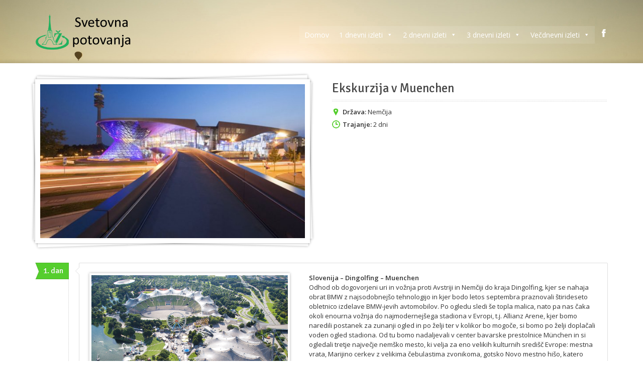

--- FILE ---
content_type: text/html; charset=UTF-8
request_url: http://www.skupine.com/tour/ekskurzija-v-muenchen/
body_size: 52648
content:
<!DOCTYPE html>
<html lang="en-GB">
<head>
	<meta http-equiv="content-type" content="text/html;charset=utf-8" />
	<meta name="viewport" content="width=device-width, initial-scale=1.0">
	<title>Ekskurzija v Muenchen | Turistična agencija AŽ</title>	
	
	<!--[if lt IE 9]>
	<script type="text/javascript" src="http://www.skupine.com/wp-content/themes/midway/js/html5.js"></script>
	<![endif]-->
	
	<meta name='robots' content='max-image-preview:large' />
<link rel='dns-prefetch' href='//s.w.org' />
<link rel="alternate" type="application/rss+xml" title="Turistična agencija AŽ &raquo; Feed" href="http://www.skupine.com/feed/" />
<link rel="alternate" type="application/rss+xml" title="Turistična agencija AŽ &raquo; Comments Feed" href="http://www.skupine.com/comments/feed/" />
		<script type="text/javascript">
			window._wpemojiSettings = {"baseUrl":"https:\/\/s.w.org\/images\/core\/emoji\/13.0.1\/72x72\/","ext":".png","svgUrl":"https:\/\/s.w.org\/images\/core\/emoji\/13.0.1\/svg\/","svgExt":".svg","source":{"concatemoji":"http:\/\/www.skupine.com\/wp-includes\/js\/wp-emoji-release.min.js?ver=5.7.14"}};
			!function(e,a,t){var n,r,o,i=a.createElement("canvas"),p=i.getContext&&i.getContext("2d");function s(e,t){var a=String.fromCharCode;p.clearRect(0,0,i.width,i.height),p.fillText(a.apply(this,e),0,0);e=i.toDataURL();return p.clearRect(0,0,i.width,i.height),p.fillText(a.apply(this,t),0,0),e===i.toDataURL()}function c(e){var t=a.createElement("script");t.src=e,t.defer=t.type="text/javascript",a.getElementsByTagName("head")[0].appendChild(t)}for(o=Array("flag","emoji"),t.supports={everything:!0,everythingExceptFlag:!0},r=0;r<o.length;r++)t.supports[o[r]]=function(e){if(!p||!p.fillText)return!1;switch(p.textBaseline="top",p.font="600 32px Arial",e){case"flag":return s([127987,65039,8205,9895,65039],[127987,65039,8203,9895,65039])?!1:!s([55356,56826,55356,56819],[55356,56826,8203,55356,56819])&&!s([55356,57332,56128,56423,56128,56418,56128,56421,56128,56430,56128,56423,56128,56447],[55356,57332,8203,56128,56423,8203,56128,56418,8203,56128,56421,8203,56128,56430,8203,56128,56423,8203,56128,56447]);case"emoji":return!s([55357,56424,8205,55356,57212],[55357,56424,8203,55356,57212])}return!1}(o[r]),t.supports.everything=t.supports.everything&&t.supports[o[r]],"flag"!==o[r]&&(t.supports.everythingExceptFlag=t.supports.everythingExceptFlag&&t.supports[o[r]]);t.supports.everythingExceptFlag=t.supports.everythingExceptFlag&&!t.supports.flag,t.DOMReady=!1,t.readyCallback=function(){t.DOMReady=!0},t.supports.everything||(n=function(){t.readyCallback()},a.addEventListener?(a.addEventListener("DOMContentLoaded",n,!1),e.addEventListener("load",n,!1)):(e.attachEvent("onload",n),a.attachEvent("onreadystatechange",function(){"complete"===a.readyState&&t.readyCallback()})),(n=t.source||{}).concatemoji?c(n.concatemoji):n.wpemoji&&n.twemoji&&(c(n.twemoji),c(n.wpemoji)))}(window,document,window._wpemojiSettings);
		</script>
		<style type="text/css">
img.wp-smiley,
img.emoji {
	display: inline !important;
	border: none !important;
	box-shadow: none !important;
	height: 1em !important;
	width: 1em !important;
	margin: 0 .07em !important;
	vertical-align: -0.1em !important;
	background: none !important;
	padding: 0 !important;
}
</style>
	<link rel='stylesheet' id='wp-block-library-css'  href='http://www.skupine.com/wp-includes/css/dist/block-library/style.min.css?ver=5.7.14' type='text/css' media='all' />
<link rel='stylesheet' id='megamenu-css'  href='http://www.skupine.com/wp-content/uploads/maxmegamenu/style.css?ver=97735b' type='text/css' media='all' />
<link rel='stylesheet' id='dashicons-css'  href='http://www.skupine.com/wp-includes/css/dashicons.min.css?ver=5.7.14' type='text/css' media='all' />
<link rel='stylesheet' id='colorbox-css'  href='http://www.skupine.com/wp-content/themes/midway/js/colorbox/colorbox.css?ver=5.7.14' type='text/css' media='all' />
<link rel='stylesheet' id='jquery-ui-datepicker-css'  href='http://www.skupine.com/wp-content/themes/midway/framework/assets/css/datepicker.css?ver=5.7.14' type='text/css' media='all' />
<link rel='stylesheet' id='general-css'  href='http://www.skupine.com/wp-content/themes/midway/style.css?ver=5.7.14' type='text/css' media='all' />
<script type='text/javascript' src='http://www.skupine.com/wp-includes/js/jquery/jquery.min.js?ver=3.5.1' id='jquery-core-js'></script>
<script type='text/javascript' src='http://www.skupine.com/wp-includes/js/jquery/jquery-migrate.min.js?ver=3.3.2' id='jquery-migrate-js'></script>
<script type='text/javascript' src='http://www.skupine.com/wp-content/themes/midway/js/jquery.hoverIntent.min.js?ver=5.7.14' id='hoverintent-js'></script>
<script type='text/javascript' src='http://www.skupine.com/wp-content/themes/midway/js/jquery.ui.touchPunch.js?ver=5.7.14' id='jquery-ui-touchpunch-js'></script>
<script type='text/javascript' src='http://www.skupine.com/wp-content/themes/midway/js/colorbox/jquery.colorbox.min.js?ver=5.7.14' id='colorbox-js'></script>
<script type='text/javascript' src='http://www.skupine.com/wp-content/themes/midway/js/jquery.placeholder.min.js?ver=5.7.14' id='placeholder-js'></script>
<script type='text/javascript' src='http://www.skupine.com/wp-content/themes/midway/js/jquery.themexSlider.js?ver=5.7.14' id='themex-slider-js'></script>
<script type='text/javascript' src='http://www.skupine.com/wp-content/themes/midway/js/jquery.twitterFetcher.js?ver=5.7.14' id='twitter-fetcher-js'></script>
<script type='text/javascript' src='http://www.skupine.com/wp-content/themes/midway/js/jquery.textPattern.js?ver=5.7.14' id='text-pattern-js'></script>
<script type='text/javascript' id='general-js-js-extra'>
/* <![CDATA[ */
var labels = {"dateFormat":"dd\/mm\/yy","dayNames":["Sunday","Monday","Tuesday","Wednesday","Thursday","Friday","Saturday"],"dayNamesMin":["Su","Mo","Tu","We","Th","Fr","Sa"],"monthNames":["January","February","March","April","May","June","July","August","September","October","November","December"],"firstDay":"1","prevText":"Prev","nextText":"Next"};
/* ]]> */
</script>
<script type='text/javascript' src='http://www.skupine.com/wp-content/themes/midway/js/general.js?ver=5.7.14' id='general-js-js'></script>
<link rel="https://api.w.org/" href="http://www.skupine.com/wp-json/" /><link rel="EditURI" type="application/rsd+xml" title="RSD" href="http://www.skupine.com/xmlrpc.php?rsd" />
<link rel="wlwmanifest" type="application/wlwmanifest+xml" href="http://www.skupine.com/wp-includes/wlwmanifest.xml" /> 
<link rel="canonical" href="http://www.skupine.com/tour/ekskurzija-v-muenchen/" />
<link rel='shortlink' href='http://www.skupine.com/?p=3098' />
<link rel="alternate" type="application/json+oembed" href="http://www.skupine.com/wp-json/oembed/1.0/embed?url=http%3A%2F%2Fwww.skupine.com%2Ftour%2Fekskurzija-v-muenchen%2F" />
<link rel="alternate" type="text/xml+oembed" href="http://www.skupine.com/wp-json/oembed/1.0/embed?url=http%3A%2F%2Fwww.skupine.com%2Ftour%2Fekskurzija-v-muenchen%2F&#038;format=xml" />
<script type="text/javascript">
/******************************************************************************
***   COPY PROTECTED BY http://chetangole.com/blog/wp-copyprotect/   version 3.1.0 ****
******************************************************************************/
function disableSelection(target){
if (typeof target.onselectstart!="undefined") //For IE 
	target.onselectstart=function(){return false}
else if (typeof target.style.MozUserSelect!="undefined") //For Firefox
	target.style.MozUserSelect="none"
else //All other route (For Opera)
	target.onmousedown=function(){return false}
target.style.cursor = "default"
}
</script>
<link rel="shortcut icon" href="http://www.skupine.com/wp-content/uploads/logo.jpg" /><style type="text/css">body{background-image:url(http://www.skupine.com/wp-content/uploads/bgroundcrop2.jpg);}body, input, select, textarea{font-family:Open Sans, Arial, Helvetica, sans-serif;}h1,h2,h3,h4,h5,h6, .button, .header-menu a, .woocommerce a.button,.woocommerce button.button,.woocommerce input.button,.woocommerce #respond input#submit,.woocommerce #content input.button,.woocommerce-page a.button,.woocommerce-page button.button,.woocommerce-page input.button,.woocommerce-page #respond input#submit,.woocommerce-page #content input.button{font-family:Signika, Arial, Helvetica, sans-serif;}a, h1 a:hover, h2 a:hover, h3 a:hover, h4 a:hover, h5 a:hover, h6 a:hover, .header-menu ul ul a:hover, .header-menu > div > ul > li.current-menu-item > a,.header-menu > div > ul > li.current-menu-parent > a,.header-menu > div > ul > li.hover > a,.header-menu > div > ul > li:hover > a{color:#55ce2d;}input[type="submit"], input[type="button"], .button, .colored-icon, .widget_recent_comments li:before, .ui-slider .ui-slider-range, .tour-itinerary .tour-day-number h5, .testimonials-slider .controls a.current, .woocommerce a.button.alt, .woocommerce button.button.alt, .woocommerce input.button.alt, .woocommerce #respond input#submit.alt, .woocommerce #content input.button.alt, .woocommerce-page a.button.alt, .woocommerce-page button.button.alt, .woocommerce-page input.button.alt, .woocommerce-page #respond input#submit.alt, .woocommerce-page #content input.button.alt, .woocommerce a.button.alt:hover, .woocommerce button.button.alt:hover, .woocommerce input.button.alt:hover, .woocommerce #respond input#submit.alt:hover, .woocommerce #content input.button.alt:hover, .woocommerce-page a.button.alt:hover, .woocommerce-page button.button.alt:hover, .woocommerce-page input.button.alt:hover, .woocommerce-page #respond input#submit.alt:hover, .woocommerce-page #content input.button.alt:hover{background-color:#55ce2d;}.header .logo a, .header .header-text h5, .header .social-links span, .header-menu a, .header-menu a span, .site-footer .row, .site-footer a, .header-widgets .widget, .header-widgets .widget a, .header-widgets .section-title h3{color:#666666;}.header-menu ul ul li, .header-menu > div > ul > li.current-menu-item > a, .header-menu > div > ul > li.current-menu-parent > a, .header-menu > div > ul > li.hover > a, .header-menu > div > ul > li:hover > a{background-color:#666666;}::-moz-selection{background-color:#55ce2d;}::selection{background-color:#55ce2d;}</style><script type="text/javascript">
			WebFontConfig = {google: { families: [ "Signika:400,600","Open Sans:400,400italic,600" ] } };
			(function() {
				var wf = document.createElement("script");
				wf.src = ("https:" == document.location.protocol ? "https" : "http") + "://ajax.googleapis.com/ajax/libs/webfont/1/webfont.js";
				wf.type = "text/javascript";
				wf.async = "true";
				var s = document.getElementsByTagName("script")[0];
				s.parentNode.insertBefore(wf, s);
			})();
			</script><style type="text/css">/** Mega Menu CSS: fs **/</style>
</head>
<body class="tour-template-default single single-tour postid-3098 mega-menu-main-menu">
	<div class="container site-container">
		<header class="container site-header">
			<div class="substrate top-substrate">
				<img src="http://www.skupine.com/wp-content/uploads/bgroundcrop2.jpg" class="fullwidth" alt="" />			</div>
			<!-- background -->
			<div class="row supheader">
				<div class="logo">
					<a href="http://www.skupine.com" rel="home">
						<img src="http://www.skupine.com/wp-content/uploads/logo.png" alt="Turistična agencija AŽ" />
					</a>
				</div>
				<!-- logo -->
				<div class="social-links">
					<a class="facebook" href="https://www.facebook.com/turisticna.agencija.az/" target="_blank" title="Facebook"></a>				</div>
				<!-- social links -->
								<nav class="header-menu">
					<div id="mega-menu-wrap-main_menu" class="mega-menu-wrap"><div class="mega-menu-toggle"><div class="mega-toggle-blocks-left"></div><div class="mega-toggle-blocks-center"></div><div class="mega-toggle-blocks-right"><div class='mega-toggle-block mega-menu-toggle-block mega-toggle-block-1' id='mega-toggle-block-1' tabindex='0'><span class='mega-toggle-label' role='button' aria-expanded='false'><span class='mega-toggle-label-closed'>MENU</span><span class='mega-toggle-label-open'>MENU</span></span></div></div></div><ul id="mega-menu-main_menu" class="mega-menu max-mega-menu mega-menu-horizontal mega-no-js" data-event="hover_intent" data-effect="fade_up" data-effect-speed="200" data-effect-mobile="disabled" data-effect-speed-mobile="0" data-mobile-force-width="false" data-second-click="go" data-document-click="collapse" data-vertical-behaviour="standard" data-breakpoint="600" data-unbind="true" data-mobile-state="collapse_all" data-hover-intent-timeout="300" data-hover-intent-interval="100"><li class='mega-menu-item mega-menu-item-type-post_type mega-menu-item-object-page mega-menu-item-home mega-align-bottom-left mega-menu-flyout mega-menu-item-3087' id='mega-menu-item-3087'><a class="mega-menu-link" href="http://www.skupine.com/" tabindex="0">Domov</a></li><li class='mega-menu-item mega-menu-item-type-taxonomy mega-menu-item-object-tour_category mega-menu-item-has-children mega-align-bottom-left mega-menu-flyout mega-menu-item-2474' id='mega-menu-item-2474'><a class="mega-menu-link" href="http://www.skupine.com/tours/1_dnevni_izleti/" aria-haspopup="true" aria-expanded="false" tabindex="0">1 dnevni izleti<span class="mega-indicator"></span></a>
<ul class="mega-sub-menu">
<li class='mega-menu-item mega-menu-item-type-taxonomy mega-menu-item-object-tour_category mega-menu-item-3557' id='mega-menu-item-3557'><a class="mega-menu-link" href="http://www.skupine.com/tours/1_dnevni_izleti/avstrija/">Avstrija</a></li><li class='mega-menu-item mega-menu-item-type-taxonomy mega-menu-item-object-tour_category mega-menu-item-3558' id='mega-menu-item-3558'><a class="mega-menu-link" href="http://www.skupine.com/tours/1_dnevni_izleti/italija/">Italija</a></li><li class='mega-menu-item mega-menu-item-type-taxonomy mega-menu-item-object-tour_category mega-menu-item-3618' id='mega-menu-item-3618'><a class="mega-menu-link" href="http://www.skupine.com/tours/1_dnevni_izleti/madzarska-1_dnevni_izleti/">Madžarska</a></li><li class='mega-menu-item mega-menu-item-type-taxonomy mega-menu-item-object-tour_category mega-menu-item-3559' id='mega-menu-item-3559'><a class="mega-menu-link" href="http://www.skupine.com/tours/1_dnevni_izleti/slovenija/">Slovenija</a></li></ul>
</li><li class='mega-menu-item mega-menu-item-type-taxonomy mega-menu-item-object-tour_category mega-current-tour-ancestor mega-current-menu-parent mega-current-tour-parent mega-menu-item-has-children mega-menu-megamenu mega-align-bottom-left mega-menu-megamenu mega-menu-item-2519' id='mega-menu-item-2519'><a class="mega-menu-link" href="http://www.skupine.com/tours/2-dnevni-izleti/" aria-haspopup="true" aria-expanded="false" tabindex="0">2 dnevni izleti<span class="mega-indicator"></span></a>
<ul class="mega-sub-menu">
<li class='mega-menu-item mega-menu-item-type-taxonomy mega-menu-item-object-tour_category mega-menu-columns-1-of-4 mega-menu-item-3560' id='mega-menu-item-3560'><a class="mega-menu-link" href="http://www.skupine.com/tours/2-dnevni-izleti/avstrija-2-dnevni-izleti/">Avstrija</a></li><li class='mega-menu-item mega-menu-item-type-taxonomy mega-menu-item-object-tour_category mega-menu-columns-1-of-4 mega-menu-item-3561' id='mega-menu-item-3561'><a class="mega-menu-link" href="http://www.skupine.com/tours/2-dnevni-izleti/bih/">BiH</a></li><li class='mega-menu-item mega-menu-item-type-taxonomy mega-menu-item-object-tour_category mega-menu-columns-1-of-4 mega-menu-item-3562' id='mega-menu-item-3562'><a class="mega-menu-link" href="http://www.skupine.com/tours/2-dnevni-izleti/hrvaska/">Hrvaška</a></li><li class='mega-menu-item mega-menu-item-type-taxonomy mega-menu-item-object-tour_category mega-menu-columns-1-of-4 mega-menu-item-3563' id='mega-menu-item-3563'><a class="mega-menu-link" href="http://www.skupine.com/tours/2-dnevni-izleti/italija-2-dnevni-izleti/">Italija</a></li><li class='mega-menu-item mega-menu-item-type-taxonomy mega-menu-item-object-tour_category mega-menu-columns-1-of-4 mega-menu-clear mega-menu-item-3564' id='mega-menu-item-3564'><a class="mega-menu-link" href="http://www.skupine.com/tours/2-dnevni-izleti/madzarska/">Madžarska</a></li><li class='mega-menu-item mega-menu-item-type-taxonomy mega-menu-item-object-tour_category mega-current-tour-ancestor mega-current-menu-parent mega-current-tour-parent mega-menu-columns-1-of-4 mega-menu-item-3565' id='mega-menu-item-3565'><a class="mega-menu-link" href="http://www.skupine.com/tours/2-dnevni-izleti/nemcija/">Nemčija</a></li><li class='mega-menu-item mega-menu-item-type-taxonomy mega-menu-item-object-tour_category mega-menu-columns-1-of-4 mega-menu-item-3566' id='mega-menu-item-3566'><a class="mega-menu-link" href="http://www.skupine.com/tours/2-dnevni-izleti/slovenija-2-dnevni-izleti/">Slovenija</a></li><li class='mega-menu-item mega-menu-item-type-taxonomy mega-menu-item-object-tour_category mega-menu-columns-1-of-4 mega-menu-item-3567' id='mega-menu-item-3567'><a class="mega-menu-link" href="http://www.skupine.com/tours/2-dnevni-izleti/srbija/">Srbija</a></li></ul>
</li><li class='mega-menu-item mega-menu-item-type-taxonomy mega-menu-item-object-tour_category mega-menu-item-has-children mega-menu-megamenu mega-align-bottom-left mega-menu-megamenu mega-menu-item-2520' id='mega-menu-item-2520'><a class="mega-menu-link" href="http://www.skupine.com/tours/3-dnevni-izleti/" aria-haspopup="true" aria-expanded="false" tabindex="0">3 dnevni izleti<span class="mega-indicator"></span></a>
<ul class="mega-sub-menu">
<li class='mega-menu-item mega-menu-item-type-taxonomy mega-menu-item-object-tour_category mega-menu-columns-1-of-5 mega-menu-item-3568' id='mega-menu-item-3568'><a class="mega-menu-link" href="http://www.skupine.com/tours/3-dnevni-izleti/avstrija-3-dnevni-izleti/">Avstrija</a></li><li class='mega-menu-item mega-menu-item-type-taxonomy mega-menu-item-object-tour_category mega-menu-columns-1-of-5 mega-menu-item-3569' id='mega-menu-item-3569'><a class="mega-menu-link" href="http://www.skupine.com/tours/3-dnevni-izleti/bih-3-dnevni-izleti/">BiH</a></li><li class='mega-menu-item mega-menu-item-type-taxonomy mega-menu-item-object-tour_category mega-menu-columns-1-of-5 mega-menu-item-3570' id='mega-menu-item-3570'><a class="mega-menu-link" href="http://www.skupine.com/tours/3-dnevni-izleti/ceska/">Češka</a></li><li class='mega-menu-item mega-menu-item-type-taxonomy mega-menu-item-object-tour_category mega-menu-columns-1-of-5 mega-menu-item-3571' id='mega-menu-item-3571'><a class="mega-menu-link" href="http://www.skupine.com/tours/3-dnevni-izleti/crna-gora/">Črna gora</a></li><li class='mega-menu-item mega-menu-item-type-taxonomy mega-menu-item-object-tour_category mega-menu-columns-1-of-5 mega-menu-item-3572' id='mega-menu-item-3572'><a class="mega-menu-link" href="http://www.skupine.com/tours/3-dnevni-izleti/hrvaska-3-dnevni-izleti/">Hrvaška</a></li><li class='mega-menu-item mega-menu-item-type-taxonomy mega-menu-item-object-tour_category mega-menu-columns-1-of-5 mega-menu-clear mega-menu-item-3573' id='mega-menu-item-3573'><a class="mega-menu-link" href="http://www.skupine.com/tours/3-dnevni-izleti/italija-3-dnevni-izleti/">Italija</a></li><li class='mega-menu-item mega-menu-item-type-taxonomy mega-menu-item-object-tour_category mega-menu-columns-1-of-5 mega-menu-item-3574' id='mega-menu-item-3574'><a class="mega-menu-link" href="http://www.skupine.com/tours/3-dnevni-izleti/madzarska-3-dnevni-izleti/">Madžarska</a></li><li class='mega-menu-item mega-menu-item-type-taxonomy mega-menu-item-object-tour_category mega-menu-columns-1-of-5 mega-menu-item-3575' id='mega-menu-item-3575'><a class="mega-menu-link" href="http://www.skupine.com/tours/3-dnevni-izleti/nemcija-3-dnevni-izleti/">Nemčija</a></li><li class='mega-menu-item mega-menu-item-type-taxonomy mega-menu-item-object-tour_category mega-menu-columns-1-of-5 mega-menu-item-3576' id='mega-menu-item-3576'><a class="mega-menu-link" href="http://www.skupine.com/tours/3-dnevni-izleti/poljska/">Poljska</a></li><li class='mega-menu-item mega-menu-item-type-taxonomy mega-menu-item-object-tour_category mega-menu-columns-1-of-5 mega-menu-item-3632' id='mega-menu-item-3632'><a class="mega-menu-link" href="http://www.skupine.com/tours/3-dnevni-izleti/srbija-3-dnevni-izleti/">Srbija</a></li><li class='mega-menu-item mega-menu-item-type-taxonomy mega-menu-item-object-tour_category mega-menu-columns-1-of-5 mega-menu-clear mega-menu-item-3577' id='mega-menu-item-3577'><a class="mega-menu-link" href="http://www.skupine.com/tours/3-dnevni-izleti/slovaska/">Slovaška</a></li><li class='mega-menu-item mega-menu-item-type-taxonomy mega-menu-item-object-tour_category mega-menu-columns-1-of-5 mega-menu-item-3610' id='mega-menu-item-3610'><a class="mega-menu-link" href="http://www.skupine.com/tours/3-dnevni-izleti/svica/">Švica</a></li></ul>
</li><li class='mega-menu-item mega-menu-item-type-taxonomy mega-menu-item-object-tour_category mega-menu-item-has-children mega-menu-megamenu mega-align-bottom-left mega-menu-megamenu mega-menu-item-3604' id='mega-menu-item-3604'><a class="mega-menu-link" href="http://www.skupine.com/tours/vecdnevni-izleti/" aria-haspopup="true" aria-expanded="false" tabindex="0">Večdnevni izleti<span class="mega-indicator"></span></a>
<ul class="mega-sub-menu">
<li class='mega-menu-item mega-menu-item-type-widget widget_text mega-menu-columns-6-of-6 mega-menu-item-text-3' id='mega-menu-item-text-3'><h4 class="mega-block-title">Evropa</h4>			<div class="textwidget"></div>
		</li><li class='mega-menu-item mega-menu-item-type-taxonomy mega-menu-item-object-tour_category mega-menu-columns-1-of-6 mega-menu-clear mega-menu-item-3578' id='mega-menu-item-3578'><a class="mega-menu-link" href="http://www.skupine.com/tours/vecdnevni-izleti/anglija/">Anglija</a></li><li class='mega-menu-item mega-menu-item-type-taxonomy mega-menu-item-object-tour_category mega-menu-columns-1-of-6 mega-menu-item-3580' id='mega-menu-item-3580'><a class="mega-menu-link" href="http://www.skupine.com/tours/vecdnevni-izleti/avstrija-vecdnevni-izleti/">Avstrija</a></li><li class='mega-menu-item mega-menu-item-type-taxonomy mega-menu-item-object-tour_category mega-menu-columns-1-of-6 mega-menu-item-3582' id='mega-menu-item-3582'><a class="mega-menu-link" href="http://www.skupine.com/tours/vecdnevni-izleti/belgija/">Belgija</a></li><li class='mega-menu-item mega-menu-item-type-taxonomy mega-menu-item-object-tour_category mega-menu-columns-1-of-6 mega-menu-item-3583' id='mega-menu-item-3583'><a class="mega-menu-link" href="http://www.skupine.com/tours/vecdnevni-izleti/bih-vecdnevni-izleti/">BiH</a></li><li class='mega-menu-item mega-menu-item-type-taxonomy mega-menu-item-object-tour_category mega-menu-columns-1-of-6 mega-menu-item-3585' id='mega-menu-item-3585'><a class="mega-menu-link" href="http://www.skupine.com/tours/vecdnevni-izleti/ceska-vecdnevni-izleti/">Češka</a></li><li class='mega-menu-item mega-menu-item-type-taxonomy mega-menu-item-object-tour_category mega-menu-columns-1-of-6 mega-menu-item-3586' id='mega-menu-item-3586'><a class="mega-menu-link" href="http://www.skupine.com/tours/vecdnevni-izleti/crna-gora-vecdnevni-izleti/">Črna gora</a></li><li class='mega-menu-item mega-menu-item-type-taxonomy mega-menu-item-object-tour_category mega-menu-columns-1-of-6 mega-menu-clear mega-menu-item-3587' id='mega-menu-item-3587'><a class="mega-menu-link" href="http://www.skupine.com/tours/vecdnevni-izleti/danska/">Danska</a></li><li class='mega-menu-item mega-menu-item-type-taxonomy mega-menu-item-object-tour_category mega-menu-columns-1-of-6 mega-menu-item-3588' id='mega-menu-item-3588'><a class="mega-menu-link" href="http://www.skupine.com/tours/vecdnevni-izleti/finska/">Finska</a></li><li class='mega-menu-item mega-menu-item-type-taxonomy mega-menu-item-object-tour_category mega-menu-columns-1-of-6 mega-menu-item-3589' id='mega-menu-item-3589'><a class="mega-menu-link" href="http://www.skupine.com/tours/vecdnevni-izleti/francija/">Francija</a></li><li class='mega-menu-item mega-menu-item-type-taxonomy mega-menu-item-object-tour_category mega-menu-columns-1-of-6 mega-menu-item-3591' id='mega-menu-item-3591'><a class="mega-menu-link" href="http://www.skupine.com/tours/vecdnevni-izleti/hrvaska-vecdnevni-izleti/">Hrvaška</a></li><li class='mega-menu-item mega-menu-item-type-taxonomy mega-menu-item-object-tour_category mega-menu-columns-1-of-6 mega-menu-item-3592' id='mega-menu-item-3592'><a class="mega-menu-link" href="http://www.skupine.com/tours/vecdnevni-izleti/islandija/">Islandija</a></li><li class='mega-menu-item mega-menu-item-type-taxonomy mega-menu-item-object-tour_category mega-menu-columns-1-of-6 mega-menu-item-3593' id='mega-menu-item-3593'><a class="mega-menu-link" href="http://www.skupine.com/tours/vecdnevni-izleti/italija-vecdnevni-izleti/">Italija</a></li><li class='mega-menu-item mega-menu-item-type-taxonomy mega-menu-item-object-tour_category mega-menu-columns-1-of-6 mega-menu-clear mega-menu-item-3698' id='mega-menu-item-3698'><a class="mega-menu-link" href="http://www.skupine.com/tours/vecdnevni-izleti/makedonija/">Makedonija</a></li><li class='mega-menu-item mega-menu-item-type-taxonomy mega-menu-item-object-tour_category mega-menu-columns-1-of-6 mega-menu-item-3597' id='mega-menu-item-3597'><a class="mega-menu-link" href="http://www.skupine.com/tours/vecdnevni-izleti/malta/">Malta</a></li><li class='mega-menu-item mega-menu-item-type-taxonomy mega-menu-item-object-tour_category mega-menu-columns-1-of-6 mega-menu-item-3630' id='mega-menu-item-3630'><a class="mega-menu-link" href="http://www.skupine.com/tours/vecdnevni-izleti/nemcija-vecdnevni-izleti/">Nemčija</a></li><li class='mega-menu-item mega-menu-item-type-taxonomy mega-menu-item-object-tour_category mega-menu-columns-1-of-6 mega-menu-item-3599' id='mega-menu-item-3599'><a class="mega-menu-link" href="http://www.skupine.com/tours/vecdnevni-izleti/norveska/">Norveška</a></li><li class='mega-menu-item mega-menu-item-type-taxonomy mega-menu-item-object-tour_category mega-menu-columns-1-of-6 mega-menu-item-3602' id='mega-menu-item-3602'><a class="mega-menu-link" href="http://www.skupine.com/tours/vecdnevni-izleti/slovaska-vecdnevni-izleti/">Slovaška</a></li><li class='mega-menu-item mega-menu-item-type-taxonomy mega-menu-item-object-tour_category mega-menu-columns-1-of-6 mega-menu-item-3603' id='mega-menu-item-3603'><a class="mega-menu-link" href="http://www.skupine.com/tours/vecdnevni-izleti/spanija/">Španija</a></li><li class='mega-menu-item mega-menu-item-type-taxonomy mega-menu-item-object-tour_category mega-menu-columns-1-of-6 mega-menu-clear mega-menu-item-3605' id='mega-menu-item-3605'><a class="mega-menu-link" href="http://www.skupine.com/tours/vecdnevni-izleti/svedska/">Švedska</a></li><li class='mega-menu-item mega-menu-item-type-taxonomy mega-menu-item-object-tour_category mega-menu-columns-1-of-6 mega-menu-item-3606' id='mega-menu-item-3606'><a class="mega-menu-link" href="http://www.skupine.com/tours/vecdnevni-izleti/ukrajina/">Ukrajina</a></li><li class='mega-menu-item mega-menu-item-type-widget widget_text mega-menu-columns-6-of-6 mega-menu-clear mega-menu-item-text-4' id='mega-menu-item-text-4'><h4 class="mega-block-title">Azija</h4>			<div class="textwidget"></div>
		</li><li class='mega-menu-item mega-menu-item-type-taxonomy mega-menu-item-object-tour_category mega-menu-columns-1-of-6 mega-menu-clear mega-menu-item-3579' id='mega-menu-item-3579'><a class="mega-menu-link" href="http://www.skupine.com/tours/vecdnevni-izleti/armenija/">Armenija</a></li><li class='mega-menu-item mega-menu-item-type-taxonomy mega-menu-item-object-tour_category mega-menu-columns-1-of-6 mega-menu-item-3581' id='mega-menu-item-3581'><a class="mega-menu-link" href="http://www.skupine.com/tours/vecdnevni-izleti/azerbajdzan/">Azerbajdžan</a></li><li class='mega-menu-item mega-menu-item-type-taxonomy mega-menu-item-object-tour_category mega-menu-columns-1-of-6 mega-menu-item-3590' id='mega-menu-item-3590'><a class="mega-menu-link" href="http://www.skupine.com/tours/vecdnevni-izleti/gruzija/">Gruzija</a></li><li class='mega-menu-item mega-menu-item-type-taxonomy mega-menu-item-object-tour_category mega-menu-columns-1-of-6 mega-menu-item-3594' id='mega-menu-item-3594'><a class="mega-menu-link" href="http://www.skupine.com/tours/vecdnevni-izleti/japonska/">Japonska</a></li><li class='mega-menu-item mega-menu-item-type-taxonomy mega-menu-item-object-tour_category mega-menu-columns-1-of-6 mega-menu-item-3595' id='mega-menu-item-3595'><a class="mega-menu-link" href="http://www.skupine.com/tours/vecdnevni-izleti/kambodza/">Kambodža</a></li><li class='mega-menu-item mega-menu-item-type-taxonomy mega-menu-item-object-tour_category mega-menu-columns-1-of-6 mega-menu-item-3607' id='mega-menu-item-3607'><a class="mega-menu-link" href="http://www.skupine.com/tours/vecdnevni-izleti/vietnam/">Vietnam</a></li><li class='mega-menu-item mega-menu-item-type-widget widget_text mega-menu-columns-6-of-6 mega-menu-clear mega-menu-item-text-5' id='mega-menu-item-text-5'><h4 class="mega-block-title">Severna Amerika</h4>			<div class="textwidget"></div>
		</li><li class='mega-menu-item mega-menu-item-type-taxonomy mega-menu-item-object-tour_category mega-menu-columns-1-of-6 mega-menu-clear mega-menu-item-3608' id='mega-menu-item-3608'><a class="mega-menu-link" href="http://www.skupine.com/tours/vecdnevni-izleti/zda/">ZDA</a></li><li class='mega-menu-item mega-menu-item-type-widget widget_text mega-menu-columns-6-of-6 mega-menu-clear mega-menu-item-text-6' id='mega-menu-item-text-6'><h4 class="mega-block-title">Južna Amerika</h4>			<div class="textwidget"></div>
		</li><li class='mega-menu-item mega-menu-item-type-taxonomy mega-menu-item-object-tour_category mega-menu-columns-1-of-6 mega-menu-clear mega-menu-item-3584' id='mega-menu-item-3584'><a class="mega-menu-link" href="http://www.skupine.com/tours/vecdnevni-izleti/bolivija/">Bolivija</a></li><li class='mega-menu-item mega-menu-item-type-taxonomy mega-menu-item-object-tour_category mega-menu-columns-1-of-6 mega-menu-item-3596' id='mega-menu-item-3596'><a class="mega-menu-link" href="http://www.skupine.com/tours/vecdnevni-izleti/kostarika/">Kostarika</a></li><li class='mega-menu-item mega-menu-item-type-taxonomy mega-menu-item-object-tour_category mega-menu-columns-1-of-6 mega-menu-item-3598' id='mega-menu-item-3598'><a class="mega-menu-link" href="http://www.skupine.com/tours/vecdnevni-izleti/nikaragva/">Nikaragva</a></li><li class='mega-menu-item mega-menu-item-type-taxonomy mega-menu-item-object-tour_category mega-menu-columns-1-of-6 mega-menu-item-3600' id='mega-menu-item-3600'><a class="mega-menu-link" href="http://www.skupine.com/tours/vecdnevni-izleti/panama/">Panama</a></li><li class='mega-menu-item mega-menu-item-type-taxonomy mega-menu-item-object-tour_category mega-menu-columns-1-of-6 mega-menu-item-3601' id='mega-menu-item-3601'><a class="mega-menu-link" href="http://www.skupine.com/tours/vecdnevni-izleti/peru/">Peru</a></li></ul>
</li></ul></div>				</nav>				
				<div class="clear"></div>
				<div class="select-menu select-field">
					<select><option value="http://www.skupine.com/">Domov</option><option value="http://www.skupine.com/tours/1_dnevni_izleti/">1 dnevni izleti</option><option value="http://www.skupine.com/tours/1_dnevni_izleti/avstrija/">&nbsp;&nbsp;&nbsp;Avstrija</option><option value="http://www.skupine.com/tours/1_dnevni_izleti/italija/">&nbsp;&nbsp;&nbsp;Italija</option><option value="http://www.skupine.com/tours/1_dnevni_izleti/madzarska-1_dnevni_izleti/">&nbsp;&nbsp;&nbsp;Madžarska</option><option value="http://www.skupine.com/tours/1_dnevni_izleti/slovenija/">&nbsp;&nbsp;&nbsp;Slovenija</option><option value="http://www.skupine.com/tours/2-dnevni-izleti/">2 dnevni izleti</option><option value="http://www.skupine.com/tours/2-dnevni-izleti/avstrija-2-dnevni-izleti/">&nbsp;&nbsp;&nbsp;Avstrija</option><option value="http://www.skupine.com/tours/2-dnevni-izleti/bih/">&nbsp;&nbsp;&nbsp;BiH</option><option value="http://www.skupine.com/tours/2-dnevni-izleti/hrvaska/">&nbsp;&nbsp;&nbsp;Hrvaška</option><option value="http://www.skupine.com/tours/2-dnevni-izleti/italija-2-dnevni-izleti/">&nbsp;&nbsp;&nbsp;Italija</option><option value="http://www.skupine.com/tours/2-dnevni-izleti/madzarska/">&nbsp;&nbsp;&nbsp;Madžarska</option><option value="http://www.skupine.com/tours/2-dnevni-izleti/nemcija/">&nbsp;&nbsp;&nbsp;Nemčija</option><option value="http://www.skupine.com/tours/2-dnevni-izleti/slovenija-2-dnevni-izleti/">&nbsp;&nbsp;&nbsp;Slovenija</option><option value="http://www.skupine.com/tours/2-dnevni-izleti/srbija/">&nbsp;&nbsp;&nbsp;Srbija</option><option value="http://www.skupine.com/tours/3-dnevni-izleti/">3 dnevni izleti</option><option value="http://www.skupine.com/tours/3-dnevni-izleti/avstrija-3-dnevni-izleti/">&nbsp;&nbsp;&nbsp;Avstrija</option><option value="http://www.skupine.com/tours/3-dnevni-izleti/bih-3-dnevni-izleti/">&nbsp;&nbsp;&nbsp;BiH</option><option value="http://www.skupine.com/tours/3-dnevni-izleti/ceska/">&nbsp;&nbsp;&nbsp;Češka</option><option value="http://www.skupine.com/tours/3-dnevni-izleti/crna-gora/">&nbsp;&nbsp;&nbsp;Črna gora</option><option value="http://www.skupine.com/tours/3-dnevni-izleti/hrvaska-3-dnevni-izleti/">&nbsp;&nbsp;&nbsp;Hrvaška</option><option value="http://www.skupine.com/tours/3-dnevni-izleti/italija-3-dnevni-izleti/">&nbsp;&nbsp;&nbsp;Italija</option><option value="http://www.skupine.com/tours/3-dnevni-izleti/madzarska-3-dnevni-izleti/">&nbsp;&nbsp;&nbsp;Madžarska</option><option value="http://www.skupine.com/tours/3-dnevni-izleti/nemcija-3-dnevni-izleti/">&nbsp;&nbsp;&nbsp;Nemčija</option><option value="http://www.skupine.com/tours/3-dnevni-izleti/poljska/">&nbsp;&nbsp;&nbsp;Poljska</option><option value="http://www.skupine.com/tours/3-dnevni-izleti/srbija-3-dnevni-izleti/">&nbsp;&nbsp;&nbsp;Srbija</option><option value="http://www.skupine.com/tours/3-dnevni-izleti/slovaska/">&nbsp;&nbsp;&nbsp;Slovaška</option><option value="http://www.skupine.com/tours/3-dnevni-izleti/svica/">&nbsp;&nbsp;&nbsp;Švica</option><option value="http://www.skupine.com/tours/vecdnevni-izleti/">Večdnevni izleti</option><option value="http://www.skupine.com/tours/vecdnevni-izleti/anglija/">&nbsp;&nbsp;&nbsp;Anglija</option><option value="http://www.skupine.com/tours/vecdnevni-izleti/armenija/">&nbsp;&nbsp;&nbsp;Armenija</option><option value="http://www.skupine.com/tours/vecdnevni-izleti/avstrija-vecdnevni-izleti/">&nbsp;&nbsp;&nbsp;Avstrija</option><option value="http://www.skupine.com/tours/vecdnevni-izleti/azerbajdzan/">&nbsp;&nbsp;&nbsp;Azerbajdžan</option><option value="http://www.skupine.com/tours/vecdnevni-izleti/belgija/">&nbsp;&nbsp;&nbsp;Belgija</option><option value="http://www.skupine.com/tours/vecdnevni-izleti/bih-vecdnevni-izleti/">&nbsp;&nbsp;&nbsp;BiH</option><option value="http://www.skupine.com/tours/vecdnevni-izleti/bolivija/">&nbsp;&nbsp;&nbsp;Bolivija</option><option value="http://www.skupine.com/tours/vecdnevni-izleti/ceska-vecdnevni-izleti/">&nbsp;&nbsp;&nbsp;Češka</option><option value="http://www.skupine.com/tours/vecdnevni-izleti/crna-gora-vecdnevni-izleti/">&nbsp;&nbsp;&nbsp;Črna gora</option><option value="http://www.skupine.com/tours/vecdnevni-izleti/danska/">&nbsp;&nbsp;&nbsp;Danska</option><option value="http://www.skupine.com/tours/vecdnevni-izleti/finska/">&nbsp;&nbsp;&nbsp;Finska</option><option value="http://www.skupine.com/tours/vecdnevni-izleti/francija/">&nbsp;&nbsp;&nbsp;Francija</option><option value="http://www.skupine.com/tours/vecdnevni-izleti/gruzija/">&nbsp;&nbsp;&nbsp;Gruzija</option><option value="http://www.skupine.com/tours/vecdnevni-izleti/hrvaska-vecdnevni-izleti/">&nbsp;&nbsp;&nbsp;Hrvaška</option><option value="http://www.skupine.com/tours/vecdnevni-izleti/islandija/">&nbsp;&nbsp;&nbsp;Islandija</option><option value="http://www.skupine.com/tours/vecdnevni-izleti/italija-vecdnevni-izleti/">&nbsp;&nbsp;&nbsp;Italija</option><option value="http://www.skupine.com/tours/vecdnevni-izleti/japonska/">&nbsp;&nbsp;&nbsp;Japonska</option><option value="http://www.skupine.com/tours/vecdnevni-izleti/kambodza/">&nbsp;&nbsp;&nbsp;Kambodža</option><option value="http://www.skupine.com/tours/vecdnevni-izleti/kostarika/">&nbsp;&nbsp;&nbsp;Kostarika</option><option value="http://www.skupine.com/tours/vecdnevni-izleti/makedonija/">&nbsp;&nbsp;&nbsp;Makedonija</option><option value="http://www.skupine.com/tours/vecdnevni-izleti/malta/">&nbsp;&nbsp;&nbsp;Malta</option><option value="http://www.skupine.com/tours/vecdnevni-izleti/nikaragva/">&nbsp;&nbsp;&nbsp;Nikaragva</option><option value="http://www.skupine.com/tours/vecdnevni-izleti/norveska/">&nbsp;&nbsp;&nbsp;Norveška</option><option value="http://www.skupine.com/tours/vecdnevni-izleti/panama/">&nbsp;&nbsp;&nbsp;Panama</option><option value="http://www.skupine.com/tours/vecdnevni-izleti/peru/">&nbsp;&nbsp;&nbsp;Peru</option><option value="http://www.skupine.com/tours/vecdnevni-izleti/slovaska-vecdnevni-izleti/">&nbsp;&nbsp;&nbsp;Slovaška</option><option value="http://www.skupine.com/tours/vecdnevni-izleti/spanija/">&nbsp;&nbsp;&nbsp;Španija</option><option value="http://www.skupine.com/tours/vecdnevni-izleti/svedska/">&nbsp;&nbsp;&nbsp;Švedska</option><option value="http://www.skupine.com/tours/vecdnevni-izleti/ukrajina/">&nbsp;&nbsp;&nbsp;Ukrajina</option><option value="http://www.skupine.com/tours/vecdnevni-izleti/vietnam/">&nbsp;&nbsp;&nbsp;Vietnam</option><option value="http://www.skupine.com/tours/vecdnevni-izleti/zda/">&nbsp;&nbsp;&nbsp;ZDA</option><option value="http://www.skupine.com/tours/vecdnevni-izleti/nemcija-vecdnevni-izleti/">&nbsp;&nbsp;&nbsp;Nemčija</option></select>					<span>&nbsp;</span>
				</div>
				<!--/ select menu-->						
			</div>
			<!-- supheader -->
						<div class="block-background header-background"></div>
		</header>
		<!-- header -->
		<section class="container site-content">
			<div class="row"><div class="full-tour clearfix">	
	<div class="sixcol column">		
		<div class="content-slider-container tour-slider-container">
						<div class="content-slider tour-slider">
								<ul>
									<li><img width="600" height="349" src="http://www.skupine.com/wp-content/uploads/architecture_statics_1-600x349.jpg" class="attachment-extended size-extended wp-post-image" alt="" loading="lazy" srcset="http://www.skupine.com/wp-content/uploads/architecture_statics_1-600x349.jpg 600w, http://www.skupine.com/wp-content/uploads/architecture_statics_1-300x174.jpg 300w, http://www.skupine.com/wp-content/uploads/architecture_statics_1-440x256.jpg 440w, http://www.skupine.com/wp-content/uploads/architecture_statics_1.jpg 618w" sizes="(max-width: 600px) 100vw, 600px" /></li>
								</ul>
				<div class="arrow arrow-left content-slider-arrow"></div>
				<div class="arrow arrow-right content-slider-arrow"></div>
								<input type="hidden" class="slider-speed" value="400" />
				<input type="hidden" class="slider-pause" value="0" />
			</div>
			<div class="block-background layer-1"></div>
			<div class="block-background layer-2"></div>
					</div>		
	</div>
	<div class="sixcol column last">
		<div class="section-title">
					
			<h1>Ekskurzija v Muenchen</h1>
				</div>
		<ul class="tour-meta">
					<li><div class="colored-icon icon-2"></div><strong>Država:</strong> <a href="http://www.skupine.com/destinations/nemcija/" rel="tag">Nemčija</a></li>
							<li><div class="colored-icon icon-1"><span></span></div><strong>Trajanje:</strong> 2 dni</li>
										</ul>
					<p>&nbsp;</p>
				<footer class="tour-footer">
						</footer>
	</div>
</div><div class="hidden">
	<div class="booking-form popup-form" id="booking-form">
		<div class="section-title popup-title"><h4></h4></div>
		<form action="http://www.skupine.com/wp-admin/admin-ajax.php" method="POST" class="formatted-form ajax-form">			
						<input type="hidden" name="id" value="" class="popup-id" />
			<input type="hidden" name="slug" value="booking" />
			<input type="hidden" class="action" value="themex_form_submit" />
			<a class="submit-button button" href="#">Submit</a>
		</form>
	</div>
	<!-- booking form -->
	<div class="question-form popup-form" id="question-form">
		<div class="section-title popup-title"><h4></h4></div>
		<form action="http://www.skupine.com/wp-admin/admin-ajax.php" method="POST" class="formatted-form ajax-form">
						<input type="hidden" name="id" value="" class="popup-id" />
			<input type="hidden" name="slug" value="question" />
			<input type="hidden" class="action" value="themex_form_submit" />
			<a class="submit-button button" href="#">Pošlji</a>
		</form>
	</div>
	<!-- question form -->
</div><div class="tour-itinerary">
<div class="tour-day"><div class="tour-day-number"><h5>1. dan</h5></div><div class="tour-day-text clearfix"><div class="bubble-corner"></div><div class="bubble-text"><div class="column fivecol"><div class="featured-image"><img src="http://www.skupine.com/wp-content/uploads/Munich_Olympiapark.jpg" alt="" class="fullwidth" /></div></div><div class="column sevencol last">
<strong>Slovenija &#8211; Dingolfing &#8211; Muenchen</strong><br />
Odhod ob dogovorjeni uri in vožnja proti Avstriji in Nemčiji do kraja Dingolfing, kjer se nahaja obrat BMW z najsodobnejšo tehnologijo in kjer bodo letos septembra praznovali štirideseto obletnico izdelave BMW-jevih avtomobilov. Po ogledu sledi še topla malica, nato pa nas čaka okoli enourna vožnja do najmodernejšega stadiona v Evropi, t.j. Allianz Arene, kjer bomo naredili postanek za zunanji ogled in po želji ter v kolikor bo mogoče, si bomo po želji doplačali voden ogled stadiona. Od tu bomo nadaljevali v center bavarske prestolnice München in si ogledali tretje največje nemško mesto, ki velja za eno velikih kulturnih središč Evrope: mestna vrata, Marijino cerkev z velikima čebulastima zvonikoma, gotsko Novo mestno hišo, katero zunanjost lepša znameniti Glockenspiel, ko ob določeni polni uri nastopijo mehanični glasbeniki, zaplešejo sodarji in se bojujejo vitezi. Sprehodili se bomo po glavni ulici za pešce, ki je polna kupcev, uličnih glasbenikov in turistov ter si na koncu privoščili nekaj prostega za nakupe ali obisk katerega izmed pivskih vrtov. Ob dogovorjeni uri se bomo zbrali in odpravili na večerjo, v tipično bavarsko restavracijo, kjer nas bodo razvajali z bavarskimi kulinaričnimi dobrotami. Ob dogovorjeni uri sledita transfer v hotel in nočitev.<br />
</div></div></div></div>
<div class="tour-day"><div class="tour-day-number"><h5>2. dan</h5></div><div class="tour-day-text clearfix"><div class="bubble-corner"></div><div class="bubble-text"><div class="column fivecol"><div class="featured-image"><img src="http://www.skupine.com/wp-content/uploads/Allianz-Arena-Muenchen.jpg" alt="" class="fullwidth" /></div></div><div class="column sevencol last">
<strong>Muenchen &#8211; Slovenija</strong><br />
Po zajtrku se bomo zapeljali do Olimpijskega parka s slavnim stadionom, stolpom, dvoranami in drugimi športnimi objekti. Po želji se bomo povzpeli na Olimpijski stolp, kjer nas bo dvigalo v nekaj sekundah dvignilo na 190 m višine, od koder bomo opazovali München iz ptičje perspektive, nato bomo obiskali najbolj množično obiskano znamenitost Bavarske, to je BMW Welt. Že sama stavba je zelo zanimiva in v svetu arhitekture cenjena, saj je pokrita z več kot 3600 paneli sončnih celic. Avtomobili so postavljeni v posebnih stalažah kot kruh v trgovini, več skrivnosti pa vam bomo razkrili ob obisku. Po želji si lahko za doplačilo ogledamo še BMW muzej ali podzemni akvarij Sea Life v sklopu Olimpia Parka. Po želji lahko v prostem času obiščemo še Tehnični muzej. Po ogledu sledi vožnja proti domu s tem, da bomo malo daljši postanek naredili še ob Kimskem jezeru, v kraju Prien, kjer se bomo sprehodili po čudoviti okolici ali se odpravili še na zadnje pivo v bavarsko restavracijo. Od tu nas čaka le še pot proti domu, kamor bomo prispeli tja do polnoči.<br />
</div></div></div></div>
</div>
<p>&nbsp;</p>
<div class="tabs-container horizontal-tabs"><ul class="tabs clearfix"><li><a href="#vkljucuje">Vključuje</a></li><li><a href="#doplacila">Doplačila</a></li></ul><div class="panes">
<div class="pane" id="vkljucuje-tab">
<ul>
<li>prevoz s turističnim avtobusom, cestnine, parkirnine in ostale pristojbine,</li>
<li>zunanje oglede po programu,</li>
<li>ogled BMW obrata v Dingolfingu,</li>
<li>1 x nočitev z zajtrkom v hotelu 3*,</li>
<li>toplo malico z vrčkom piva prvi dan,</li>
<li>večerjo v tipični bavarski restavraciji,</li>
<li>osnovno nezgodno zavarovanje,</li>
<li>vodenje in organizacijo izleta.</li>
</ul>
</div>
<div class="pane" id="doplacila-tab">
<ul>
<li>enoposteljna: 26 EUR,</li>
<li>Allianz Arena tour (min.20 oseb): 12 EUR,</li>
<li>Tehnični muzej: 11 EUR,</li>
<li>Olimpijski stolp: 5 EUR,</li>
<li>BMW muzej: 10 EUR,</li>
<li>Sea life: 17,95 EUR.</li>
</ul>
</div>
</div></div>
<div class="related-tours clearfix">
	<div class="section-title">
		<h1>Podobni izleti</h1>
	</div>
	<div class="items-grid">
	<div class="column threecol ">
	<div class="tour-thumb-container">
		<div class="tour-thumb">
			<a href="http://www.skupine.com/tour/obisk-gasilskega-sejma-interschutz-2020-v-hannovru/"><img width="440" height="330" src="http://www.skupine.com/wp-content/uploads/hanover-4152279_1920-440x330.jpg" class="attachment-preview size-preview wp-post-image" alt="" loading="lazy" /></a>
			<div class="tour-caption">
				<h5 class="tour-title"><a href="http://www.skupine.com/tour/obisk-gasilskega-sejma-interschutz-2020-v-hannovru/">Obisk gasilskega sejma INTERSCHUTZ 2020 v Hannovru</a></h5>
								<div class="tour-meta">
										<div class="tour-destination"><div class="colored-icon icon-2"></div><a href="http://www.skupine.com/destinations/nemcija/" rel="tag">Nemčija</a></div>
															<div class="tour-duration">3 dni</div>
									</div>
							</div>			
		</div>
		<div class="block-background"></div>
	</div>
</div><div class="column threecol ">
	<div class="tour-thumb-container">
		<div class="tour-thumb">
			<a href="http://www.skupine.com/tour/muenchen-in-dachau/"><img width="440" height="330" src="http://www.skupine.com/wp-content/uploads/munich-953614_1920-440x330.jpg" class="attachment-preview size-preview wp-post-image" alt="" loading="lazy" /></a>
			<div class="tour-caption">
				<h5 class="tour-title"><a href="http://www.skupine.com/tour/muenchen-in-dachau/">Muenchen in Dachau</a></h5>
								<div class="tour-meta">
										<div class="tour-destination"><div class="colored-icon icon-2"></div><a href="http://www.skupine.com/destinations/nemcija/" rel="tag">Nemčija</a></div>
															<div class="tour-duration">2 dni</div>
									</div>
							</div>			
		</div>
		<div class="block-background"></div>
	</div>
</div><div class="column threecol ">
	<div class="tour-thumb-container">
		<div class="tour-thumb">
			<a href="http://www.skupine.com/tour/kimsko-jezero-muenchen-wilder-kaiser/"><img width="440" height="330" src="http://www.skupine.com/wp-content/uploads/munich-953604_1920-440x330.jpg" class="attachment-preview size-preview wp-post-image" alt="" loading="lazy" /></a>
			<div class="tour-caption">
				<h5 class="tour-title"><a href="http://www.skupine.com/tour/kimsko-jezero-muenchen-wilder-kaiser/">Kimsko jezero &#8211; Muenchen &#8211; Wilder Kaiser</a></h5>
								<div class="tour-meta">
										<div class="tour-destination"><div class="colored-icon icon-2"></div><a href="http://www.skupine.com/destinations/nemcija/" rel="tag">Nemčija</a></div>
															<div class="tour-duration">3 dni</div>
									</div>
							</div>			
		</div>
		<div class="block-background"></div>
	</div>
</div><div class="column threecol last">
	<div class="tour-thumb-container">
		<div class="tour-thumb">
			<a href="http://www.skupine.com/tour/naravoslovno-tehnicni-dan-v-munchnu/"><img width="440" height="330" src="http://www.skupine.com/wp-content/uploads/Munchen-440x330.jpg" class="attachment-preview size-preview wp-post-image" alt="" loading="lazy" /></a>
			<div class="tour-caption">
				<h5 class="tour-title"><a href="http://www.skupine.com/tour/naravoslovno-tehnicni-dan-v-munchnu/">Naravoslovno tehnični dan v Münchnu</a></h5>
								<div class="tour-meta">
										<div class="tour-destination"><div class="colored-icon icon-2"></div><a href="http://www.skupine.com/destinations/nemcija/" rel="tag">Nemčija</a></div>
															<div class="tour-duration">1 dan</div>
									</div>
							</div>			
		</div>
		<div class="block-background"></div>
	</div>
</div><div class="clear"></div>	</div>
</div>
<!-- related tours -->
							</div>		
		</section>
		<!-- content -->
		<footer class="container site-footer">		
			<div class="row">
				<div class="copyright">
					AŽ - Svetovna potovanja &copy; 2026				</div>
				<div class="menu"><ul>
<li class="page_item page-item-55"><a href="http://www.skupine.com/">Domov</a></li>
<li class="page_item page-item-4008"><a href="http://www.skupine.com/obrazec-standardnih-informacij-za-pogodbe-o-paketnem-potovanju/">Obrazec standardnih informacij za pogodbe o paketnem potovanju</a></li>
<li class="page_item page-item-4010"><a href="http://www.skupine.com/splosni-pogoji-cenik/">Splošni pogoji &#8211; cenik</a></li>
<li class="page_item page-item-4003"><a href="http://www.skupine.com/splosni-pogoji-sava-riziko-odpovedi/">Splošni pogoji SAVA &#8211; riziko odpovedi</a></li>
<li class="page_item page-item-2566"><a href="http://www.skupine.com/zakaj-z-nami/">Zakaj z nami?</a></li>
<li class="page_item page-item-2494"><a href="http://www.skupine.com/mnenja-strank/">Mnenja strank</a></li>
<li class="page_item page-item-2548"><a href="http://www.skupine.com/pogoji-poslovanja/">Pogoji poslovanja</a></li>
<li class="page_item page-item-3923"><a href="http://www.skupine.com/pravilnik-nagradnih-iger-objavljenih-na-facebooku/">Pravilnik nagradnih iger objavljenih na facebooku</a></li>
<li class="page_item page-item-2700"><a href="http://www.skupine.com/izjava-o-varovanju-osebnih-podatkov/">Izjava zasebnosti</a></li>
<li class="page_item page-item-2569"><a href="http://www.skupine.com/kontakt/">Kontakt</a></li>
</ul></div>
			</div>
		</footer>
		<!-- footer -->
		<div class="substrate bottom-substrate">
			<img src="http://www.skupine.com/wp-content/uploads/bgroundcrop2.jpg" class="fullwidth" alt="" />		</div>
	</div>
<script type="text/javascript">
disableSelection(document.body)
</script>
<script type='text/javascript' src='http://www.skupine.com/wp-includes/js/comment-reply.min.js?ver=5.7.14' id='comment-reply-js'></script>
<script type='text/javascript' src='http://www.skupine.com/wp-includes/js/jquery/ui/core.min.js?ver=1.12.1' id='jquery-ui-core-js'></script>
<script type='text/javascript' src='http://www.skupine.com/wp-includes/js/jquery/ui/mouse.min.js?ver=1.12.1' id='jquery-ui-mouse-js'></script>
<script type='text/javascript' src='http://www.skupine.com/wp-includes/js/jquery/ui/slider.min.js?ver=1.12.1' id='jquery-ui-slider-js'></script>
<script type='text/javascript' src='http://www.skupine.com/wp-includes/js/jquery/ui/datepicker.min.js?ver=1.12.1' id='jquery-ui-datepicker-js'></script>
<script type='text/javascript' id='jquery-ui-datepicker-js-after'>
jQuery(document).ready(function(jQuery){jQuery.datepicker.setDefaults({"closeText":"Close","currentText":"Today","monthNames":["January","February","March","April","May","June","July","August","September","October","November","December"],"monthNamesShort":["Jan","Feb","Mar","Apr","May","Jun","Jul","Aug","Sep","Oct","Nov","Dec"],"nextText":"Next","prevText":"Previous","dayNames":["Sunday","Monday","Tuesday","Wednesday","Thursday","Friday","Saturday"],"dayNamesShort":["Sun","Mon","Tue","Wed","Thu","Fri","Sat"],"dayNamesMin":["S","M","T","W","T","F","S"],"dateFormat":"d. MM yy","firstDay":1,"isRTL":false});});
</script>
<script type='text/javascript' src='http://www.skupine.com/wp-includes/js/hoverIntent.min.js?ver=1.8.1' id='hoverIntent-js'></script>
<script type='text/javascript' id='megamenu-js-extra'>
/* <![CDATA[ */
var megamenu = {"timeout":"300","interval":"100"};
/* ]]> */
</script>
<script type='text/javascript' src='http://www.skupine.com/wp-content/plugins/megamenu/js/maxmegamenu.js?ver=2.9.4' id='megamenu-js'></script>
<script type='text/javascript' src='http://www.skupine.com/wp-includes/js/wp-embed.min.js?ver=5.7.14' id='wp-embed-js'></script>
</body>
</html>

--- FILE ---
content_type: text/javascript
request_url: http://www.skupine.com/wp-content/themes/midway/js/general.js?ver=5.7.14
body_size: 9754
content:
//Elements
var themeElements = {
	ajaxForm: '.ajax-form',
	colorboxLink: '.colorbox',
	contentSlider: '.content-slider',
	dateField: '.date-field',
	headerMenu: '.header-menu',
	hiddenCaption: '.hidden-caption',
	imageCaption: '.featured-image-caption',
	mapContainer: '.map-container',
	placeholderFields: '.placeholder-form input',
	popupID: '.popup-id',
	popupTitle: '.popup-title',
	rangeSlider: '.range-slider',
	selectField: '.select-field',
	selectMenu: '.select-menu',
	submitButton: '.submit-button',
	tabsContainer: '.tabs-container',
	tabsPane: '.pane',
	tabsTitles: '.tabs',
	toggleContent: '.toggle-content',
	toggleTitle: '.toggle-title',
	twitterWidget: '.widget-twitter',
	header: '.site-header',	
}

//DOM Loaded
jQuery(document).ready(function($) {

	//Menu Pattern
	var menuPatternSRC=$('body').css('background-image').replace(/^url\(["']?/, '').replace(/["']?\)$/, '');
	var fullwidthPattern=false;
	
	if($(themeElements.header).find('.substrate img').length) {
		menuPatternSRC=$(themeElements.header).find('.substrate img').attr('src');
		fullwidthPattern=true;
	}
	
	$(themeElements.headerMenu).find('div > ul > li > a').each(function() {	
		$(this).textPattern({
			patternID: 'pattern-'+$(this).parent().index(),
			patternSRC: menuPatternSRC,
			fullwidth: fullwidthPattern
		});
	});		
	
	//Dropdown Menu
	$(themeElements.headerMenu).find('ul').parent('li').addClass('parent');
	$(themeElements.headerMenu).find('.parent').hoverIntent(
		function() {
			var menuItem=$(this);			
			menuItem.children('ul').hide().slideToggle(200);
			menuItem.addClass('hover');
		},
		function() {
			var menuItem=$(this);
			menuItem.children('ul').show().slideToggle(200, function() {
				menuItem.removeClass('hover');
			});
		}
	);
	
	//Sliders
	$(themeElements.contentSlider).each(function() {
		var sliderOptions={};
		
		sliderOptions.controls=true;		
		sliderOptions.pause=parseInt($(this).find('.slider-pause').val());
		sliderOptions.speed=parseInt($(this).find('.slider-speed').val());
		sliderOptions.effect=$(this).find('.slider-effect').val();
		$(this).fadeSlider(sliderOptions);
	});
	
	//Placeholders
	$('input, textarea').each(function(){
		if($(this).attr('placeholder')) {
			$(this).placeholder();
		}		
	});
	
	$(themeElements.placeholderFields).each(function(){
		var placeholder=$(this).val();
	
		$(this).focus(function () {
			if($(this).val()==placeholder){
				$(this).val('');
			}
		});
		$(this).blur(function () {	
			if(!$(this).val()){
				$(this).val(placeholder);
			}
		});
	});
	
	//Select Field
	$(themeElements.selectField).each(function() {
		if($(this).find('option:selected').length) {
			$(this).find('span').text($(this).find('option:selected').text());
		}
	});
	
	$(themeElements.selectField).find('select').fadeTo(0, 0);
	$(themeElements.selectField).find('select').change(function() {
		$(this).parent().find('span').text($(this).find('option:selected').text());
	});
	
	//Select Menu
	$(themeElements.selectMenu).find('option').each(function() {
		if(window.location.href==$(this).val()) {
			$(themeElements.selectMenu).find('span').text($(this).text());
			$(this).attr('selected', 'selected');
		}
	});
	
	$(themeElements.selectMenu).find('select').change(function() {
		window.location.href=$(this).find('option:selected').val();
	});
	
	//Range Slider
	$(themeElements.rangeSlider).each(function() {
		var slider=$(this);
		var minPrice=parseInt(slider.find('input.range-min').val());
		var maxPrice=parseInt(slider.find('input.range-max').val());
		var minPriceValue=parseInt(slider.find('input.range-min-value').val());
		var maxPriceValue=parseInt(slider.find('input.range-max-value').val());
		
		if(minPrice==0) {
			minPrice=minPriceValue;
		}
		
		if(maxPrice==0) {
			maxPrice=maxPriceValue;
		}
		
		slider.find('.ui-slider').slider({
			range: true,
			min: minPriceValue,
			max: maxPriceValue,
			values: [minPrice, maxPrice],
			slide: function(event, ui) {
				slider.find('.range-min').val(ui.values[0]).find('span').text(ui.values[0]);
				slider.find('.range-max').val(ui.values[1]).find('span').text(ui.values[1]);
			}
		});
		
		slider.find('.range-min').val(minPrice).find('span').text(minPrice);
		slider.find('.range-max').val(maxPrice).find('span').text(maxPrice);
	});
	
	//Date Field
	$(themeElements.dateField).each(function() {
		$(this).datepicker({
			dateFormat: labels.dateFormat,
			dayNames: labels.dayNames,
			dayNamesMin: labels.dayNamesMin,
			monthNames: labels.monthNames,
			firstDay: labels.firstDay,
			prevText: labels.prevText,
			nextText: labels.nextText,
		});
	});
	
	//Google Map
	$(themeElements.mapContainer).each(function() {
		var container=$(this);		
		var position = new google.maps.LatLng(container.find('input.map-latitude').val(), container.find('input.map-longitude').val());
		
		var myOptions = {
		  zoom: parseInt(container.find('input.map-zoom').val()),
		  center: position,
		  mapTypeId: google.maps.MapTypeId.ROADMAP
		};
		
		var map = new google.maps.Map(
			document.getElementById(container.find('div').attr('id')),
			myOptions);
	 
		var marker = new google.maps.Marker({
			position: position,
			map: map,
			title:container.find('input.map-description').val()
		});  
	 
		var infowindow = new google.maps.InfoWindow({
			content: container.find('input.map-description').val()
		});
	 
		google.maps.event.addListener(marker, 'click', function() {
			infowindow.open(map,marker);
		});
	});
	
	//Colorbox
	$(themeElements.colorboxLink).each(function() {
		$(this).colorbox({
			rel: $(this).data('group'),
			inline: $(this).hasClass('inline'),
			current: '',
			maxWidth: '100%',
			maxHeight: $(this).hasClass('inline')?false:'100%',
			onComplete: function(){
				if($('#cboxTitle').height() > 20) {
					$("#cboxTitle").hide();
					$("#cboxLoadedContent").append('<div id="cboxCaption">'+$("#cboxTitle").html()+'</div>');
					$.fn.colorbox.resize();
				}
			}
		});	
		
		$(themeElements.colorboxLink).click(function() {
			if($(this).hasClass('inline') && $(this).data('title') && $(this).data('id')) {
				var element=$($(this).attr('href')),
					ID=$(this).data('id'),
					title=$(this).data('title');
				
				if(ID && title) {
					element.find(themeElements.popupTitle).find('*').text(title);
					element.find(themeElements.popupID).val(ID);
					element.find('.message').html('');
				}
			}
		});		
	});
	
	//AJAX Form
	$(themeElements.ajaxForm).each(function() {
		var form=$(this);
		
		form.submit(function() {
			var message=form.find('.message'),
				button=form.find(themeElements.submitButton);
				
			var data={
					action: form.find('.action').val(),
					nonce: form.find('.nonce').val(),
					data: form.serialize(),
				}
						
			button.addClass('disabled');
			form.append('<div class="loader"></div>');
			message.slideUp(300, function() {
				$(themeElements.colorboxLink).colorbox.resize();
			});		
			
			$.post(form.attr('action'), data, function(response) {
				if($('.redirect', response).length) {
					if($('.redirect', response).attr('href')) {
						window.location.href=$('.redirect',response).attr('href');
					} else {
						window.location.reload();
					}
				} else {
					form.find('.loader').remove();
					button.removeClass('disabled');
					message.html(response).slideDown(300, function() {
						$(themeElements.colorboxLink).colorbox.resize();
					});
				}				
			});
			
			return false;
		});
	});
	
	//Twitter Widget
	$(themeElements.twitterWidget).each(function() {
		var widget=$(this);
		var ID=$(this).find('input.twitter-id').val();
		var number=parseInt($(this).find('input.twitter-number').val());
		twitterFetcher.fetch(ID, 'tweets', number, true, false, false);
	});
	
	//Images Caption
	$(themeElements.imageCaption).click(function() {
		if($(this).parent().find(themeElements.colorboxLink).eq(0).length) {
			$(this).parent().find('a.colorbox:eq(0)').trigger('click');
			return false;
		}
	});
	
	$(themeElements.hiddenCaption).each(function() {
		$(this).css('bottom', -$(this).outerHeight());
	});
	
	//Submit Button
	$(themeElements.submitButton).not('.disabled').click(function() {
		var form=$($(this).attr('href'));
		
		if(!form.length || !form.is('form')) {
			form=$(this).parent();
			while(!form.is('form')) {
				form=form.parent();
			}
		}
			
		form.submit();		
		return false;
	});
	
	//Tabs
	$(themeElements.tabsContainer).each(function() {			
		var tabs=$(this);
		
		if(window.location.hash && $(window.location.hash+'-tab').length) {
			var currentPane=$(window.location.hash+'-tab');
			currentPane.show();
			$(window).scrollTop(tabs.offset().top);
			tabs.find(themeElements.tabsTitles).find('li').eq(currentPane.index()).addClass('current');
		} else {
			tabs.find(themeElements.tabsPane).eq(0).show().addClass('current');
			tabs.find(themeElements.tabsTitles).find('li').eq(0).addClass('current');
		}
		
		tabs.find('.tabs li').click(function() {
			tabs.find(themeElements.tabsTitles).find('li').removeClass('current');
			$(this).addClass('current');
			window.location.hash=$(this).find('a').attr('href');
			
			tabs.find(themeElements.tabsPane).hide();
			tabs.find(themeElements.tabsPane).eq($(this).index()).show();			
		});
	});
	
	//Toggles
	$(themeElements.toggleTitle).click(function() {
		var toggle=$(this).parent();
	
		toggle.find(themeElements.toggleContent).slideToggle(400, function() {
			if($(this).is(':visible')) {
				toggle.addClass('expanded');
			} else {
				toggle.removeClass('expanded');
			}
		});
	});
	
	//DOM Elements
	$('p:empty').remove();
	$('h1,h2,h3,h4,h5,h6,blockquote').prev('br').remove();	
	$('ul, ol').each(function() {
		if($(this).css('list-style-type')!='none') {
			$(this).css('padding-left', '1em');
			$(this).css('text-indent', '-1em');
		}
	});
});

--- FILE ---
content_type: text/javascript
request_url: http://www.skupine.com/wp-content/themes/midway/js/jquery.twitterFetcher.js?ver=5.7.14
body_size: 2991
content:
/*********************************************************************
*  #### Twitter Post Fetcher v7.0 ####
*  Coded by Jason Mayes 2013. A present to all the developers out there.
*  www.jasonmayes.com
*  Please keep this disclaimer with my code if you use it. Thanks. :-)
*  Got feedback or questions, ask here: 
*  http://www.jasonmayes.com/projects/twitterApi/
*  Updates will be posted to this site.
*********************************************************************/
var twitterFetcher=function(){function t(d){return d.replace(/<b[^>]*>(.*?)<\/b>/gi,function(c,d){return d}).replace(/class=".*?"|data-query-source=".*?"|dir=".*?"|rel=".*?"/gi,"")}function m(d,c){for(var f=[],e=RegExp("(^| )"+c+"( |$)"),g=d.getElementsByTagName("*"),b=0,a=g.length;b<a;b++)e.test(g[b].className)&&f.push(g[b]);return f}var u="",j=20,n=!0,h=[],p=!1,k=!0,l=!0,q=null,r=!0;return{fetch:function(d,c,f,e,g,b,a){void 0===f&&(f=20);void 0===e&&(n=!0);void 0===g&&(g=!0);void 0===b&&(b=!0);
void 0===a&&(a="default");p?h.push({id:d,domId:c,maxTweets:f,enableLinks:e,showUser:g,showTime:b,dateFunction:a}):(p=!0,u=c,j=f,n=e,l=g,k=b,q=a,c=document.createElement("script"),c.type="text/javascript",c.src="//cdn.syndication.twimg.com/widgets/timelines/"+d+"?&lang=en&callback=twitterFetcher.callback&suppress_response_codes=true&rnd="+Math.random(),document.getElementsByTagName("head")[0].appendChild(c))},callback:function(d){var c=document.createElement("div");c.innerHTML=d.body;"undefined"===
typeof c.getElementsByClassName&&(r=!1);var f=d=null,e=null;r?(d=c.getElementsByClassName("e-entry-title"),f=c.getElementsByClassName("p-author"),e=c.getElementsByClassName("dt-updated")):(d=m(c,"e-entry-title"),f=m(c,"p-author"),e=m(c,"dt-updated"));for(var c=[],g=d.length,b=0;b<g;){if("string"!==typeof q){var a=new Date(e[b].getAttribute("datetime").replace(/-/g,"/").replace("T"," ").split("+")[0]),a=q(a);e[b].setAttribute("aria-label",a);if(d[b].innerText)if(r)e[b].innerText=a;else{var s=document.createElement("p"),
v=document.createTextNode(a);s.appendChild(v);s.setAttribute("aria-label",a);e[b]=s}else e[b].textContent=a}n?(a="",l&&(a+='<div class="user">'+t(f[b].innerHTML)+"</div>"),a+='<p class="tweet">'+t(d[b].innerHTML)+"</p>",k&&(a+='<p class="timePosted">'+e[b].getAttribute("aria-label")+"</p>")):d[b].innerText?(a="",l&&(a+='<p class="user">'+f[b].innerText+"</p>"),a+='<p class="tweet">'+d[b].innerText+"</p>",k&&(a+='<p class="timePosted">'+e[b].innerText+"</p>")):(a="",l&&(a+='<p class="user">'+f[b].textContent+
"</p>"),a+='<p class="tweet">'+d[b].textContent+"</p>",k&&(a+='<p class="timePosted">'+e[b].textContent+"</p>"));c.push(a);b++}c.length>j&&c.splice(j,c.length-j);d=c.length;f=0;e=document.getElementById(u);for(g="<ul>";f<d;)g+="<li><div class='colored-icon icon-4'></div>"+c[f]+"</li>",f++;e.innerHTML=g+"</ul>";p=!1;0<h.length&&(twitterFetcher.fetch(h[0].id,h[0].domId,h[0].maxTweets,h[0].enableLinks,h[0].showUser,h[0].showTime,h[0].dateFunction),h.splice(0,1))}}}();